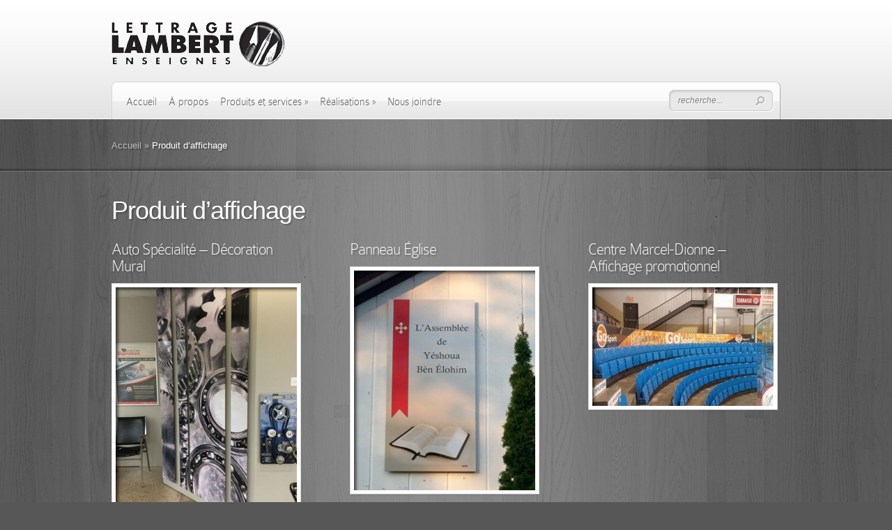

--- FILE ---
content_type: text/html; charset=UTF-8
request_url: https://www.lettrage.qc.ca/realisations/produit-daffichage/
body_size: 13868
content:

<!DOCTYPE html PUBLIC "-//W3C//DTD XHTML 1.0 Transitional//EN" "http://www.w3.org/TR/xhtml1/DTD/xhtml1-transitional.dtd">
<html xmlns="http://www.w3.org/1999/xhtml" lang="fr-FR">
<head profile="http://gmpg.org/xfn/11">
<meta http-equiv="Content-Type" content="text/html; charset=UTF-8" />
<meta http-equiv="X-UA-Compatible" content="IE=edge,chrome=1" />

<link rel="stylesheet" href="https://www.lettrage.qc.ca/wp-content/themes/DeepFocus-child/style.css" type="text/css" media="screen" />
<link rel="pingback" href="https://www.lettrage.qc.ca/xmlrpc.php" />

<!--[if lt IE 7]>
	<link rel="stylesheet" type="text/css" href="https://www.lettrage.qc.ca/wp-content/themes/DeepFocus/css/ie6style.css" />
	<script type="text/javascript" src="https://www.lettrage.qc.ca/wp-content/themes/DeepFocus/js/DD_belatedPNG_0.0.8a-min.js"></script>
	<script type="text/javascript">DD_belatedPNG.fix('img#logo, #search-form, #featured, span.date, .footer-widget ul li, span.overlay, a.readmore, a.readmore span, #recent-posts a#left-arrow, #recent-posts a#right-arrow, h4#recent, div#breadcrumbs, #sidebar h4');</script>
<![endif]-->
<!--[if IE 7]>
	<link rel="stylesheet" type="text/css" href="https://www.lettrage.qc.ca/wp-content/themes/DeepFocus/css/ie7style.css" />
<![endif]-->
<!--[if IE 8]>
	<link rel="stylesheet" type="text/css" href="https://www.lettrage.qc.ca/wp-content/themes/DeepFocus/css/ie8style.css" />
<![endif]-->

<script type="text/javascript">
	document.documentElement.className = 'js';
</script>

<script>var et_site_url='https://www.lettrage.qc.ca';var et_post_id='1403';function et_core_page_resource_fallback(a,b){"undefined"===typeof b&&(b=a.sheet.cssRules&&0===a.sheet.cssRules.length);b&&(a.onerror=null,a.onload=null,a.href?a.href=et_site_url+"/?et_core_page_resource="+a.id+et_post_id:a.src&&(a.src=et_site_url+"/?et_core_page_resource="+a.id+et_post_id))}
</script><title>Produit d&rsquo;affichage | Lettrage Marc Lambert</title>
<meta name='robots' content='max-image-preview:large' />
	<style>img:is([sizes="auto" i], [sizes^="auto," i]) { contain-intrinsic-size: 3000px 1500px }</style>
	<link rel='dns-prefetch' href='//fonts.googleapis.com' />
<link rel="alternate" type="application/rss+xml" title="Lettrage Marc Lambert &raquo; Flux" href="https://www.lettrage.qc.ca/feed/" />
<link rel="alternate" type="application/rss+xml" title="Lettrage Marc Lambert &raquo; Flux des commentaires" href="https://www.lettrage.qc.ca/comments/feed/" />
		<!-- This site uses the Google Analytics by MonsterInsights plugin v9.6.1 - Using Analytics tracking - https://www.monsterinsights.com/ -->
							<script src="//www.googletagmanager.com/gtag/js?id=G-5DYLFQL9X3"  data-cfasync="false" data-wpfc-render="false" type="text/javascript" async></script>
			<script data-cfasync="false" data-wpfc-render="false" type="text/javascript">
				var mi_version = '9.6.1';
				var mi_track_user = true;
				var mi_no_track_reason = '';
								var MonsterInsightsDefaultLocations = {"page_location":"https:\/\/www.lettrage.qc.ca\/realisations\/produit-daffichage\/"};
								if ( typeof MonsterInsightsPrivacyGuardFilter === 'function' ) {
					var MonsterInsightsLocations = (typeof MonsterInsightsExcludeQuery === 'object') ? MonsterInsightsPrivacyGuardFilter( MonsterInsightsExcludeQuery ) : MonsterInsightsPrivacyGuardFilter( MonsterInsightsDefaultLocations );
				} else {
					var MonsterInsightsLocations = (typeof MonsterInsightsExcludeQuery === 'object') ? MonsterInsightsExcludeQuery : MonsterInsightsDefaultLocations;
				}

								var disableStrs = [
										'ga-disable-G-5DYLFQL9X3',
									];

				/* Function to detect opted out users */
				function __gtagTrackerIsOptedOut() {
					for (var index = 0; index < disableStrs.length; index++) {
						if (document.cookie.indexOf(disableStrs[index] + '=true') > -1) {
							return true;
						}
					}

					return false;
				}

				/* Disable tracking if the opt-out cookie exists. */
				if (__gtagTrackerIsOptedOut()) {
					for (var index = 0; index < disableStrs.length; index++) {
						window[disableStrs[index]] = true;
					}
				}

				/* Opt-out function */
				function __gtagTrackerOptout() {
					for (var index = 0; index < disableStrs.length; index++) {
						document.cookie = disableStrs[index] + '=true; expires=Thu, 31 Dec 2099 23:59:59 UTC; path=/';
						window[disableStrs[index]] = true;
					}
				}

				if ('undefined' === typeof gaOptout) {
					function gaOptout() {
						__gtagTrackerOptout();
					}
				}
								window.dataLayer = window.dataLayer || [];

				window.MonsterInsightsDualTracker = {
					helpers: {},
					trackers: {},
				};
				if (mi_track_user) {
					function __gtagDataLayer() {
						dataLayer.push(arguments);
					}

					function __gtagTracker(type, name, parameters) {
						if (!parameters) {
							parameters = {};
						}

						if (parameters.send_to) {
							__gtagDataLayer.apply(null, arguments);
							return;
						}

						if (type === 'event') {
														parameters.send_to = monsterinsights_frontend.v4_id;
							var hookName = name;
							if (typeof parameters['event_category'] !== 'undefined') {
								hookName = parameters['event_category'] + ':' + name;
							}

							if (typeof MonsterInsightsDualTracker.trackers[hookName] !== 'undefined') {
								MonsterInsightsDualTracker.trackers[hookName](parameters);
							} else {
								__gtagDataLayer('event', name, parameters);
							}
							
						} else {
							__gtagDataLayer.apply(null, arguments);
						}
					}

					__gtagTracker('js', new Date());
					__gtagTracker('set', {
						'developer_id.dZGIzZG': true,
											});
					if ( MonsterInsightsLocations.page_location ) {
						__gtagTracker('set', MonsterInsightsLocations);
					}
										__gtagTracker('config', 'G-5DYLFQL9X3', {"forceSSL":"true","link_attribution":"true"} );
															window.gtag = __gtagTracker;										(function () {
						/* https://developers.google.com/analytics/devguides/collection/analyticsjs/ */
						/* ga and __gaTracker compatibility shim. */
						var noopfn = function () {
							return null;
						};
						var newtracker = function () {
							return new Tracker();
						};
						var Tracker = function () {
							return null;
						};
						var p = Tracker.prototype;
						p.get = noopfn;
						p.set = noopfn;
						p.send = function () {
							var args = Array.prototype.slice.call(arguments);
							args.unshift('send');
							__gaTracker.apply(null, args);
						};
						var __gaTracker = function () {
							var len = arguments.length;
							if (len === 0) {
								return;
							}
							var f = arguments[len - 1];
							if (typeof f !== 'object' || f === null || typeof f.hitCallback !== 'function') {
								if ('send' === arguments[0]) {
									var hitConverted, hitObject = false, action;
									if ('event' === arguments[1]) {
										if ('undefined' !== typeof arguments[3]) {
											hitObject = {
												'eventAction': arguments[3],
												'eventCategory': arguments[2],
												'eventLabel': arguments[4],
												'value': arguments[5] ? arguments[5] : 1,
											}
										}
									}
									if ('pageview' === arguments[1]) {
										if ('undefined' !== typeof arguments[2]) {
											hitObject = {
												'eventAction': 'page_view',
												'page_path': arguments[2],
											}
										}
									}
									if (typeof arguments[2] === 'object') {
										hitObject = arguments[2];
									}
									if (typeof arguments[5] === 'object') {
										Object.assign(hitObject, arguments[5]);
									}
									if ('undefined' !== typeof arguments[1].hitType) {
										hitObject = arguments[1];
										if ('pageview' === hitObject.hitType) {
											hitObject.eventAction = 'page_view';
										}
									}
									if (hitObject) {
										action = 'timing' === arguments[1].hitType ? 'timing_complete' : hitObject.eventAction;
										hitConverted = mapArgs(hitObject);
										__gtagTracker('event', action, hitConverted);
									}
								}
								return;
							}

							function mapArgs(args) {
								var arg, hit = {};
								var gaMap = {
									'eventCategory': 'event_category',
									'eventAction': 'event_action',
									'eventLabel': 'event_label',
									'eventValue': 'event_value',
									'nonInteraction': 'non_interaction',
									'timingCategory': 'event_category',
									'timingVar': 'name',
									'timingValue': 'value',
									'timingLabel': 'event_label',
									'page': 'page_path',
									'location': 'page_location',
									'title': 'page_title',
									'referrer' : 'page_referrer',
								};
								for (arg in args) {
																		if (!(!args.hasOwnProperty(arg) || !gaMap.hasOwnProperty(arg))) {
										hit[gaMap[arg]] = args[arg];
									} else {
										hit[arg] = args[arg];
									}
								}
								return hit;
							}

							try {
								f.hitCallback();
							} catch (ex) {
							}
						};
						__gaTracker.create = newtracker;
						__gaTracker.getByName = newtracker;
						__gaTracker.getAll = function () {
							return [];
						};
						__gaTracker.remove = noopfn;
						__gaTracker.loaded = true;
						window['__gaTracker'] = __gaTracker;
					})();
									} else {
										console.log("");
					(function () {
						function __gtagTracker() {
							return null;
						}

						window['__gtagTracker'] = __gtagTracker;
						window['gtag'] = __gtagTracker;
					})();
									}
			</script>
				<!-- / Google Analytics by MonsterInsights -->
		<script type="text/javascript">
/* <![CDATA[ */
window._wpemojiSettings = {"baseUrl":"https:\/\/s.w.org\/images\/core\/emoji\/16.0.1\/72x72\/","ext":".png","svgUrl":"https:\/\/s.w.org\/images\/core\/emoji\/16.0.1\/svg\/","svgExt":".svg","source":{"concatemoji":"https:\/\/www.lettrage.qc.ca\/wp-includes\/js\/wp-emoji-release.min.js?ver=bf9658f9c2d7e13ccd3ad6705638af9f"}};
/*! This file is auto-generated */
!function(s,n){var o,i,e;function c(e){try{var t={supportTests:e,timestamp:(new Date).valueOf()};sessionStorage.setItem(o,JSON.stringify(t))}catch(e){}}function p(e,t,n){e.clearRect(0,0,e.canvas.width,e.canvas.height),e.fillText(t,0,0);var t=new Uint32Array(e.getImageData(0,0,e.canvas.width,e.canvas.height).data),a=(e.clearRect(0,0,e.canvas.width,e.canvas.height),e.fillText(n,0,0),new Uint32Array(e.getImageData(0,0,e.canvas.width,e.canvas.height).data));return t.every(function(e,t){return e===a[t]})}function u(e,t){e.clearRect(0,0,e.canvas.width,e.canvas.height),e.fillText(t,0,0);for(var n=e.getImageData(16,16,1,1),a=0;a<n.data.length;a++)if(0!==n.data[a])return!1;return!0}function f(e,t,n,a){switch(t){case"flag":return n(e,"\ud83c\udff3\ufe0f\u200d\u26a7\ufe0f","\ud83c\udff3\ufe0f\u200b\u26a7\ufe0f")?!1:!n(e,"\ud83c\udde8\ud83c\uddf6","\ud83c\udde8\u200b\ud83c\uddf6")&&!n(e,"\ud83c\udff4\udb40\udc67\udb40\udc62\udb40\udc65\udb40\udc6e\udb40\udc67\udb40\udc7f","\ud83c\udff4\u200b\udb40\udc67\u200b\udb40\udc62\u200b\udb40\udc65\u200b\udb40\udc6e\u200b\udb40\udc67\u200b\udb40\udc7f");case"emoji":return!a(e,"\ud83e\udedf")}return!1}function g(e,t,n,a){var r="undefined"!=typeof WorkerGlobalScope&&self instanceof WorkerGlobalScope?new OffscreenCanvas(300,150):s.createElement("canvas"),o=r.getContext("2d",{willReadFrequently:!0}),i=(o.textBaseline="top",o.font="600 32px Arial",{});return e.forEach(function(e){i[e]=t(o,e,n,a)}),i}function t(e){var t=s.createElement("script");t.src=e,t.defer=!0,s.head.appendChild(t)}"undefined"!=typeof Promise&&(o="wpEmojiSettingsSupports",i=["flag","emoji"],n.supports={everything:!0,everythingExceptFlag:!0},e=new Promise(function(e){s.addEventListener("DOMContentLoaded",e,{once:!0})}),new Promise(function(t){var n=function(){try{var e=JSON.parse(sessionStorage.getItem(o));if("object"==typeof e&&"number"==typeof e.timestamp&&(new Date).valueOf()<e.timestamp+604800&&"object"==typeof e.supportTests)return e.supportTests}catch(e){}return null}();if(!n){if("undefined"!=typeof Worker&&"undefined"!=typeof OffscreenCanvas&&"undefined"!=typeof URL&&URL.createObjectURL&&"undefined"!=typeof Blob)try{var e="postMessage("+g.toString()+"("+[JSON.stringify(i),f.toString(),p.toString(),u.toString()].join(",")+"));",a=new Blob([e],{type:"text/javascript"}),r=new Worker(URL.createObjectURL(a),{name:"wpTestEmojiSupports"});return void(r.onmessage=function(e){c(n=e.data),r.terminate(),t(n)})}catch(e){}c(n=g(i,f,p,u))}t(n)}).then(function(e){for(var t in e)n.supports[t]=e[t],n.supports.everything=n.supports.everything&&n.supports[t],"flag"!==t&&(n.supports.everythingExceptFlag=n.supports.everythingExceptFlag&&n.supports[t]);n.supports.everythingExceptFlag=n.supports.everythingExceptFlag&&!n.supports.flag,n.DOMReady=!1,n.readyCallback=function(){n.DOMReady=!0}}).then(function(){return e}).then(function(){var e;n.supports.everything||(n.readyCallback(),(e=n.source||{}).concatemoji?t(e.concatemoji):e.wpemoji&&e.twemoji&&(t(e.twemoji),t(e.wpemoji)))}))}((window,document),window._wpemojiSettings);
/* ]]> */
</script>
		<link rel="stylesheet" href="https://www.lettrage.qc.ca/wp-content/themes/DeepFocus/style-Stone.css" type="text/css" media="screen" />
	<meta content="DeepFocus Child v.5.1.9" name="generator"/>
	<style type="text/css">
		body { color: #; }
		#bg { background-color: #ffffff; }
		.post a:link, .post a:visited { color: #; }
		ul#primary li a { color: #; }
		ul#secondary li a { color: #; }
		#sidebar h4 { color:#; }
		.footer-widget h4.widgettitle { color:#ffffff; }
		#footer a { color:#; }
	</style>

<style id='wp-emoji-styles-inline-css' type='text/css'>

	img.wp-smiley, img.emoji {
		display: inline !important;
		border: none !important;
		box-shadow: none !important;
		height: 1em !important;
		width: 1em !important;
		margin: 0 0.07em !important;
		vertical-align: -0.1em !important;
		background: none !important;
		padding: 0 !important;
	}
</style>
<link rel='stylesheet' id='wp-block-library-css' href='https://www.lettrage.qc.ca/wp-includes/css/dist/block-library/style.min.css?ver=bf9658f9c2d7e13ccd3ad6705638af9f' type='text/css' media='all' />
<style id='classic-theme-styles-inline-css' type='text/css'>
/*! This file is auto-generated */
.wp-block-button__link{color:#fff;background-color:#32373c;border-radius:9999px;box-shadow:none;text-decoration:none;padding:calc(.667em + 2px) calc(1.333em + 2px);font-size:1.125em}.wp-block-file__button{background:#32373c;color:#fff;text-decoration:none}
</style>
<style id='global-styles-inline-css' type='text/css'>
:root{--wp--preset--aspect-ratio--square: 1;--wp--preset--aspect-ratio--4-3: 4/3;--wp--preset--aspect-ratio--3-4: 3/4;--wp--preset--aspect-ratio--3-2: 3/2;--wp--preset--aspect-ratio--2-3: 2/3;--wp--preset--aspect-ratio--16-9: 16/9;--wp--preset--aspect-ratio--9-16: 9/16;--wp--preset--color--black: #000000;--wp--preset--color--cyan-bluish-gray: #abb8c3;--wp--preset--color--white: #ffffff;--wp--preset--color--pale-pink: #f78da7;--wp--preset--color--vivid-red: #cf2e2e;--wp--preset--color--luminous-vivid-orange: #ff6900;--wp--preset--color--luminous-vivid-amber: #fcb900;--wp--preset--color--light-green-cyan: #7bdcb5;--wp--preset--color--vivid-green-cyan: #00d084;--wp--preset--color--pale-cyan-blue: #8ed1fc;--wp--preset--color--vivid-cyan-blue: #0693e3;--wp--preset--color--vivid-purple: #9b51e0;--wp--preset--gradient--vivid-cyan-blue-to-vivid-purple: linear-gradient(135deg,rgba(6,147,227,1) 0%,rgb(155,81,224) 100%);--wp--preset--gradient--light-green-cyan-to-vivid-green-cyan: linear-gradient(135deg,rgb(122,220,180) 0%,rgb(0,208,130) 100%);--wp--preset--gradient--luminous-vivid-amber-to-luminous-vivid-orange: linear-gradient(135deg,rgba(252,185,0,1) 0%,rgba(255,105,0,1) 100%);--wp--preset--gradient--luminous-vivid-orange-to-vivid-red: linear-gradient(135deg,rgba(255,105,0,1) 0%,rgb(207,46,46) 100%);--wp--preset--gradient--very-light-gray-to-cyan-bluish-gray: linear-gradient(135deg,rgb(238,238,238) 0%,rgb(169,184,195) 100%);--wp--preset--gradient--cool-to-warm-spectrum: linear-gradient(135deg,rgb(74,234,220) 0%,rgb(151,120,209) 20%,rgb(207,42,186) 40%,rgb(238,44,130) 60%,rgb(251,105,98) 80%,rgb(254,248,76) 100%);--wp--preset--gradient--blush-light-purple: linear-gradient(135deg,rgb(255,206,236) 0%,rgb(152,150,240) 100%);--wp--preset--gradient--blush-bordeaux: linear-gradient(135deg,rgb(254,205,165) 0%,rgb(254,45,45) 50%,rgb(107,0,62) 100%);--wp--preset--gradient--luminous-dusk: linear-gradient(135deg,rgb(255,203,112) 0%,rgb(199,81,192) 50%,rgb(65,88,208) 100%);--wp--preset--gradient--pale-ocean: linear-gradient(135deg,rgb(255,245,203) 0%,rgb(182,227,212) 50%,rgb(51,167,181) 100%);--wp--preset--gradient--electric-grass: linear-gradient(135deg,rgb(202,248,128) 0%,rgb(113,206,126) 100%);--wp--preset--gradient--midnight: linear-gradient(135deg,rgb(2,3,129) 0%,rgb(40,116,252) 100%);--wp--preset--font-size--small: 13px;--wp--preset--font-size--medium: 20px;--wp--preset--font-size--large: 36px;--wp--preset--font-size--x-large: 42px;--wp--preset--spacing--20: 0.44rem;--wp--preset--spacing--30: 0.67rem;--wp--preset--spacing--40: 1rem;--wp--preset--spacing--50: 1.5rem;--wp--preset--spacing--60: 2.25rem;--wp--preset--spacing--70: 3.38rem;--wp--preset--spacing--80: 5.06rem;--wp--preset--shadow--natural: 6px 6px 9px rgba(0, 0, 0, 0.2);--wp--preset--shadow--deep: 12px 12px 50px rgba(0, 0, 0, 0.4);--wp--preset--shadow--sharp: 6px 6px 0px rgba(0, 0, 0, 0.2);--wp--preset--shadow--outlined: 6px 6px 0px -3px rgba(255, 255, 255, 1), 6px 6px rgba(0, 0, 0, 1);--wp--preset--shadow--crisp: 6px 6px 0px rgba(0, 0, 0, 1);}:where(.is-layout-flex){gap: 0.5em;}:where(.is-layout-grid){gap: 0.5em;}body .is-layout-flex{display: flex;}.is-layout-flex{flex-wrap: wrap;align-items: center;}.is-layout-flex > :is(*, div){margin: 0;}body .is-layout-grid{display: grid;}.is-layout-grid > :is(*, div){margin: 0;}:where(.wp-block-columns.is-layout-flex){gap: 2em;}:where(.wp-block-columns.is-layout-grid){gap: 2em;}:where(.wp-block-post-template.is-layout-flex){gap: 1.25em;}:where(.wp-block-post-template.is-layout-grid){gap: 1.25em;}.has-black-color{color: var(--wp--preset--color--black) !important;}.has-cyan-bluish-gray-color{color: var(--wp--preset--color--cyan-bluish-gray) !important;}.has-white-color{color: var(--wp--preset--color--white) !important;}.has-pale-pink-color{color: var(--wp--preset--color--pale-pink) !important;}.has-vivid-red-color{color: var(--wp--preset--color--vivid-red) !important;}.has-luminous-vivid-orange-color{color: var(--wp--preset--color--luminous-vivid-orange) !important;}.has-luminous-vivid-amber-color{color: var(--wp--preset--color--luminous-vivid-amber) !important;}.has-light-green-cyan-color{color: var(--wp--preset--color--light-green-cyan) !important;}.has-vivid-green-cyan-color{color: var(--wp--preset--color--vivid-green-cyan) !important;}.has-pale-cyan-blue-color{color: var(--wp--preset--color--pale-cyan-blue) !important;}.has-vivid-cyan-blue-color{color: var(--wp--preset--color--vivid-cyan-blue) !important;}.has-vivid-purple-color{color: var(--wp--preset--color--vivid-purple) !important;}.has-black-background-color{background-color: var(--wp--preset--color--black) !important;}.has-cyan-bluish-gray-background-color{background-color: var(--wp--preset--color--cyan-bluish-gray) !important;}.has-white-background-color{background-color: var(--wp--preset--color--white) !important;}.has-pale-pink-background-color{background-color: var(--wp--preset--color--pale-pink) !important;}.has-vivid-red-background-color{background-color: var(--wp--preset--color--vivid-red) !important;}.has-luminous-vivid-orange-background-color{background-color: var(--wp--preset--color--luminous-vivid-orange) !important;}.has-luminous-vivid-amber-background-color{background-color: var(--wp--preset--color--luminous-vivid-amber) !important;}.has-light-green-cyan-background-color{background-color: var(--wp--preset--color--light-green-cyan) !important;}.has-vivid-green-cyan-background-color{background-color: var(--wp--preset--color--vivid-green-cyan) !important;}.has-pale-cyan-blue-background-color{background-color: var(--wp--preset--color--pale-cyan-blue) !important;}.has-vivid-cyan-blue-background-color{background-color: var(--wp--preset--color--vivid-cyan-blue) !important;}.has-vivid-purple-background-color{background-color: var(--wp--preset--color--vivid-purple) !important;}.has-black-border-color{border-color: var(--wp--preset--color--black) !important;}.has-cyan-bluish-gray-border-color{border-color: var(--wp--preset--color--cyan-bluish-gray) !important;}.has-white-border-color{border-color: var(--wp--preset--color--white) !important;}.has-pale-pink-border-color{border-color: var(--wp--preset--color--pale-pink) !important;}.has-vivid-red-border-color{border-color: var(--wp--preset--color--vivid-red) !important;}.has-luminous-vivid-orange-border-color{border-color: var(--wp--preset--color--luminous-vivid-orange) !important;}.has-luminous-vivid-amber-border-color{border-color: var(--wp--preset--color--luminous-vivid-amber) !important;}.has-light-green-cyan-border-color{border-color: var(--wp--preset--color--light-green-cyan) !important;}.has-vivid-green-cyan-border-color{border-color: var(--wp--preset--color--vivid-green-cyan) !important;}.has-pale-cyan-blue-border-color{border-color: var(--wp--preset--color--pale-cyan-blue) !important;}.has-vivid-cyan-blue-border-color{border-color: var(--wp--preset--color--vivid-cyan-blue) !important;}.has-vivid-purple-border-color{border-color: var(--wp--preset--color--vivid-purple) !important;}.has-vivid-cyan-blue-to-vivid-purple-gradient-background{background: var(--wp--preset--gradient--vivid-cyan-blue-to-vivid-purple) !important;}.has-light-green-cyan-to-vivid-green-cyan-gradient-background{background: var(--wp--preset--gradient--light-green-cyan-to-vivid-green-cyan) !important;}.has-luminous-vivid-amber-to-luminous-vivid-orange-gradient-background{background: var(--wp--preset--gradient--luminous-vivid-amber-to-luminous-vivid-orange) !important;}.has-luminous-vivid-orange-to-vivid-red-gradient-background{background: var(--wp--preset--gradient--luminous-vivid-orange-to-vivid-red) !important;}.has-very-light-gray-to-cyan-bluish-gray-gradient-background{background: var(--wp--preset--gradient--very-light-gray-to-cyan-bluish-gray) !important;}.has-cool-to-warm-spectrum-gradient-background{background: var(--wp--preset--gradient--cool-to-warm-spectrum) !important;}.has-blush-light-purple-gradient-background{background: var(--wp--preset--gradient--blush-light-purple) !important;}.has-blush-bordeaux-gradient-background{background: var(--wp--preset--gradient--blush-bordeaux) !important;}.has-luminous-dusk-gradient-background{background: var(--wp--preset--gradient--luminous-dusk) !important;}.has-pale-ocean-gradient-background{background: var(--wp--preset--gradient--pale-ocean) !important;}.has-electric-grass-gradient-background{background: var(--wp--preset--gradient--electric-grass) !important;}.has-midnight-gradient-background{background: var(--wp--preset--gradient--midnight) !important;}.has-small-font-size{font-size: var(--wp--preset--font-size--small) !important;}.has-medium-font-size{font-size: var(--wp--preset--font-size--medium) !important;}.has-large-font-size{font-size: var(--wp--preset--font-size--large) !important;}.has-x-large-font-size{font-size: var(--wp--preset--font-size--x-large) !important;}
:where(.wp-block-post-template.is-layout-flex){gap: 1.25em;}:where(.wp-block-post-template.is-layout-grid){gap: 1.25em;}
:where(.wp-block-columns.is-layout-flex){gap: 2em;}:where(.wp-block-columns.is-layout-grid){gap: 2em;}
:root :where(.wp-block-pullquote){font-size: 1.5em;line-height: 1.6;}
</style>
<link rel='stylesheet' id='contact-form-7-css' href='https://www.lettrage.qc.ca/wp-content/plugins/contact-form-7/includes/css/styles.css?ver=6.1' type='text/css' media='all' />
<link rel='stylesheet' id='font-awesome-css' href='https://www.lettrage.qc.ca/wp-content/plugins/contact-information-widget//fonts/font-awesome.css?ver=bf9658f9c2d7e13ccd3ad6705638af9f' type='text/css' media='all' />
<link rel='stylesheet' id='style-css' href='https://www.lettrage.qc.ca/wp-content/plugins/contact-information-widget//style.css?ver=bf9658f9c2d7e13ccd3ad6705638af9f' type='text/css' media='all' />
<link rel='stylesheet' id='parent-style-css' href='https://www.lettrage.qc.ca/wp-content/themes/DeepFocus/style.css?ver=bf9658f9c2d7e13ccd3ad6705638af9f' type='text/css' media='all' />
<link rel='stylesheet' id='et_responsive-css' href='https://www.lettrage.qc.ca/wp-content/themes/DeepFocus/css/responsive.css?ver=bf9658f9c2d7e13ccd3ad6705638af9f' type='text/css' media='all' />
<link rel='stylesheet' id='et-gf--css' href='https://fonts.googleapis.com/css?family=:' type='text/css' media='all' />
<link rel='stylesheet' id='et-shortcodes-css-css' href='https://www.lettrage.qc.ca/wp-content/themes/DeepFocus/epanel/shortcodes/css/shortcodes-legacy.css?ver=5.1.9' type='text/css' media='all' />
<link rel='stylesheet' id='et-shortcodes-responsive-css-css' href='https://www.lettrage.qc.ca/wp-content/themes/DeepFocus/epanel/shortcodes/css/shortcodes_responsive.css?ver=5.1.9' type='text/css' media='all' />
<link rel='stylesheet' id='magnific_popup-css' href='https://www.lettrage.qc.ca/wp-content/themes/DeepFocus/includes/page_templates/js/magnific_popup/magnific_popup.css?ver=1.3.4' type='text/css' media='screen' />
<link rel='stylesheet' id='et_page_templates-css' href='https://www.lettrage.qc.ca/wp-content/themes/DeepFocus/includes/page_templates/page_templates.css?ver=1.8' type='text/css' media='screen' />
<script type="text/javascript" src="https://www.lettrage.qc.ca/wp-content/plugins/google-analytics-for-wordpress/assets/js/frontend-gtag.min.js?ver=9.6.1" id="monsterinsights-frontend-script-js" async="async" data-wp-strategy="async"></script>
<script data-cfasync="false" data-wpfc-render="false" type="text/javascript" id='monsterinsights-frontend-script-js-extra'>/* <![CDATA[ */
var monsterinsights_frontend = {"js_events_tracking":"true","download_extensions":"doc,pdf,ppt,zip,xls,docx,pptx,xlsx","inbound_paths":"[{\"path\":\"\\\/go\\\/\",\"label\":\"affiliate\"},{\"path\":\"\\\/recommend\\\/\",\"label\":\"affiliate\"}]","home_url":"https:\/\/www.lettrage.qc.ca","hash_tracking":"false","v4_id":"G-5DYLFQL9X3"};/* ]]> */
</script>
<script type="text/javascript" src="https://www.lettrage.qc.ca/wp-includes/js/jquery/jquery.min.js?ver=3.7.1" id="jquery-core-js"></script>
<script type="text/javascript" src="https://www.lettrage.qc.ca/wp-includes/js/jquery/jquery-migrate.min.js?ver=3.4.1" id="jquery-migrate-js"></script>
<link rel="https://api.w.org/" href="https://www.lettrage.qc.ca/wp-json/" /><link rel="alternate" title="JSON" type="application/json" href="https://www.lettrage.qc.ca/wp-json/wp/v2/pages/1403" /><link rel="EditURI" type="application/rsd+xml" title="RSD" href="https://www.lettrage.qc.ca/xmlrpc.php?rsd" />

<link rel="canonical" href="https://www.lettrage.qc.ca/realisations/produit-daffichage/" />
<link rel='shortlink' href='https://www.lettrage.qc.ca/?p=1403' />
<link rel="alternate" title="oEmbed (JSON)" type="application/json+oembed" href="https://www.lettrage.qc.ca/wp-json/oembed/1.0/embed?url=https%3A%2F%2Fwww.lettrage.qc.ca%2Frealisations%2Fproduit-daffichage%2F" />
<link rel="alternate" title="oEmbed (XML)" type="text/xml+oembed" href="https://www.lettrage.qc.ca/wp-json/oembed/1.0/embed?url=https%3A%2F%2Fwww.lettrage.qc.ca%2Frealisations%2Fproduit-daffichage%2F&#038;format=xml" />
<script type="text/javascript">
(function(url){
	if(/(?:Chrome\/26\.0\.1410\.63 Safari\/537\.31|WordfenceTestMonBot)/.test(navigator.userAgent)){ return; }
	var addEvent = function(evt, handler) {
		if (window.addEventListener) {
			document.addEventListener(evt, handler, false);
		} else if (window.attachEvent) {
			document.attachEvent('on' + evt, handler);
		}
	};
	var removeEvent = function(evt, handler) {
		if (window.removeEventListener) {
			document.removeEventListener(evt, handler, false);
		} else if (window.detachEvent) {
			document.detachEvent('on' + evt, handler);
		}
	};
	var evts = 'contextmenu dblclick drag dragend dragenter dragleave dragover dragstart drop keydown keypress keyup mousedown mousemove mouseout mouseover mouseup mousewheel scroll'.split(' ');
	var logHuman = function() {
		if (window.wfLogHumanRan) { return; }
		window.wfLogHumanRan = true;
		var wfscr = document.createElement('script');
		wfscr.type = 'text/javascript';
		wfscr.async = true;
		wfscr.src = url + '&r=' + Math.random();
		(document.getElementsByTagName('head')[0]||document.getElementsByTagName('body')[0]).appendChild(wfscr);
		for (var i = 0; i < evts.length; i++) {
			removeEvent(evts[i], logHuman);
		}
	};
	for (var i = 0; i < evts.length; i++) {
		addEvent(evts[i], logHuman);
	}
})('//www.lettrage.qc.ca/?wordfence_lh=1&hid=A6BDBD3CB2E1D5C1ABA94A2910736827');
</script><meta name="viewport" content="width=device-width, initial-scale=1.0, maximum-scale=1.0, user-scalable=0" />		<style type="text/css">
		h1, h2, h3, h4, h5, h6, ul.nav a, #featured h2.title, #tagline, h3.hometitle, .entry h2.title, .entry h1.title, .comment-author, h3#comments, #reply-title span, .entry h1, .entry h2, .entry h3, .entry h4, .entry h5, .entry h6, div.service a.readmore, #portfolio-items a.readmore, .entry a.readmore, .reply-container a, #blog-content h4.widgettitle, h4.widgettitle, .wp-pagenavi { font-family: '', ; }body { font-family: '', ; }		</style>
	<link rel="shortcut icon" href="/wp-content/uploads/2015/02/favico.png" />
<style type="text/css"></style>
<style>
.synved-social-resolution-single {
display: inline-block;
}
.synved-social-resolution-normal {
display: inline-block;
}
.synved-social-resolution-hidef {
display: none;
}

@media only screen and (min--moz-device-pixel-ratio: 2),
only screen and (-o-min-device-pixel-ratio: 2/1),
only screen and (-webkit-min-device-pixel-ratio: 2),
only screen and (min-device-pixel-ratio: 2),
only screen and (min-resolution: 2dppx),
only screen and (min-resolution: 192dpi) {
	.synved-social-resolution-normal {
	display: none;
	}
	.synved-social-resolution-hidef {
	display: inline-block;
	}
}
</style>	<style type="text/css">
		div.pp_default .pp_content_container .pp_details { color: #666; }
	</style>
<link rel="stylesheet" id="et--customizer-global-cached-inline-styles" href="https://www.lettrage.qc.ca/wp-content/cache/et/global/et--customizer-global-17665424359817.min.css" onerror="et_core_page_resource_fallback(this, true)" onload="et_core_page_resource_fallback(this)" />
</head>
<body class="wp-singular page-template page-template-page-template-portfolio page-template-page-template-portfolio-php page page-id-1403 page-child parent-pageid-741 wp-theme-DeepFocus wp-child-theme-DeepFocus-child et_fullwidth_view">
	<div id="top">
		<div class="container">
			<div id="header">
				<a href="https://www.lettrage.qc.ca/">
										<img src="/wp-content/uploads/2014/12/Lettrage-marc-lambert_logo-1.png" alt="Lettrage Marc Lambert" id="logo"/>
				</a>
				<div id="menu" class="clearfix">
					<ul id="primary" class="nav"><li id="menu-item-1113" class="menu-item menu-item-type-custom menu-item-object-custom menu-item-home menu-item-1113"><a href="http://www.lettrage.qc.ca/">Accueil</a></li>
<li id="menu-item-1114" class="menu-item menu-item-type-post_type menu-item-object-page menu-item-1114"><a href="https://www.lettrage.qc.ca/a-propos-lettrage-marc-lambert/">À propos</a></li>
<li id="menu-item-1349" class="menu-item menu-item-type-custom menu-item-object-custom menu-item-has-children menu-item-1349"><a href="#">Produits et services</a>
<ul class="sub-menu">
	<li id="menu-item-1117" class="menu-item menu-item-type-post_type menu-item-object-page menu-item-1117"><a href="https://www.lettrage.qc.ca/produits/enseigne/">Enseigne</a></li>
	<li id="menu-item-1118" class="menu-item menu-item-type-post_type menu-item-object-page menu-item-1118"><a href="https://www.lettrage.qc.ca/produits/lettrage-2/">Lettrage de véhicule</a></li>
	<li id="menu-item-1116" class="menu-item menu-item-type-post_type menu-item-object-page menu-item-1116"><a href="https://www.lettrage.qc.ca/produits/habillage-vitrines/">Habillage de vitrine</a></li>
	<li id="menu-item-1119" class="menu-item menu-item-type-post_type menu-item-object-page menu-item-1119"><a href="https://www.lettrage.qc.ca/produits/signalisation/">Signalisation intérieure et extérieure</a></li>
	<li id="menu-item-1684" class="menu-item menu-item-type-post_type menu-item-object-page menu-item-1684"><a href="https://www.lettrage.qc.ca/produits/banniere-et-oriflamme/">Bannière et Oriflamme</a></li>
	<li id="menu-item-1120" class="menu-item menu-item-type-post_type menu-item-object-page menu-item-1120"><a href="https://www.lettrage.qc.ca/produits/banniere/">Produit d&rsquo;affichage</a></li>
	<li id="menu-item-1134" class="menu-item menu-item-type-post_type menu-item-object-page menu-item-1134"><a href="https://www.lettrage.qc.ca/produits/materiel-dexposition-2/">Matériel d&rsquo;exposition</a></li>
</ul>
</li>
<li id="menu-item-1444" class="menu-item menu-item-type-custom menu-item-object-custom current-menu-ancestor current-menu-parent menu-item-has-children menu-item-1444"><a href="#">Réalisations</a>
<ul class="sub-menu">
	<li id="menu-item-1414" class="menu-item menu-item-type-post_type menu-item-object-page menu-item-1414"><a href="https://www.lettrage.qc.ca/realisations/test/">Enseignes</a></li>
	<li id="menu-item-1413" class="menu-item menu-item-type-post_type menu-item-object-page menu-item-1413"><a href="https://www.lettrage.qc.ca/realisations/lettrage-vehicule/">Lettrage Véhicule</a></li>
	<li id="menu-item-1412" class="menu-item menu-item-type-post_type menu-item-object-page menu-item-1412"><a href="https://www.lettrage.qc.ca/realisations/habillage-de-vitrine/">Habillage de vitrine</a></li>
	<li id="menu-item-1411" class="menu-item menu-item-type-post_type menu-item-object-page menu-item-1411"><a href="https://www.lettrage.qc.ca/realisations/signalisation/">Signalisation</a></li>
	<li id="menu-item-1410" class="menu-item menu-item-type-post_type menu-item-object-page current-menu-item page_item page-item-1403 current_page_item menu-item-1410"><a href="https://www.lettrage.qc.ca/realisations/produit-daffichage/" aria-current="page">Produit d&rsquo;affichage</a></li>
	<li id="menu-item-1409" class="menu-item menu-item-type-post_type menu-item-object-page menu-item-1409"><a href="https://www.lettrage.qc.ca/realisations/materiel-dexposition/">Matériel d&rsquo;exposition</a></li>
	<li id="menu-item-1415" class="menu-item menu-item-type-post_type menu-item-object-page menu-item-1415"><a href="https://www.lettrage.qc.ca/realisations/produits-imprime/">Produits imprimé</a></li>
</ul>
</li>
<li id="menu-item-1123" class="menu-item menu-item-type-post_type menu-item-object-page menu-item-1123"><a href="https://www.lettrage.qc.ca/nous-joindre/">Nous joindre</a></li>
</ul>
					<div id="search-form">
						<form method="get" id="searchform" action="https://www.lettrage.qc.ca/">
							<input type="text" value="recherche..." name="s" id="searchinput" />

							<input type="image" src="https://www.lettrage.qc.ca/wp-content/themes/DeepFocus/images/search-btn.png" id="searchsubmit" />
						</form>
					</div> <!-- end #search-form -->

					<a href="#" id="mobile_nav" class="closed">Menu de navigation<span></span></a>				</div> <!-- end #menu -->
			</div> <!-- end #header -->
		</div> <!-- end .container -->
	</div> <!-- end #top -->
<div id="content-full">
	<div id="hr">
		<div id="hr-center">
			<div id="intro">
				<div class="center-highlight">

					<div class="container">

						<div id="breadcrumbs">

					<a href="https://www.lettrage.qc.ca/">Accueil</a> <span class="raquo">&raquo;</span>

									Produit d&rsquo;affichage					
</div> <!-- end #breadcrumbs -->
					</div> <!-- end .container -->
				</div> <!-- end .center-highlight -->
			</div>	<!-- end #intro -->
		</div> <!-- end #hr-center -->
	</div> <!-- end #hr -->

	<div class="center-highlight">
		<div class="container">

							<div id="full" class="clearfix">
			
																<div class="entry clearfix post full">
							
							<h1 class="title">Produit d&rsquo;affichage</h1>

							<div class="clear"></div>
							
														
							<div id="et_pt_portfolio_gallery" class="clearfix">
																																
									
																			<div class="et_pt_portfolio_row clearfix">
									
											<div class="et_pt_portfolio_item">
																									<h2 class="et_pt_portfolio_title">Auto Spécialité &#8211; Décoration Mural</h2>
																								<div class="et_pt_portfolio_entry et_portrait_layout">
													<div class="et_pt_portfolio_image">
														<img src="https://www.lettrage.qc.ca/wp-content/uploads/2016/03/auto_spe2-260x315.jpg" alt='Auto Spécialité &#8211; Décoration Mural' width='260' height='315' />														<span class="et_pt_portfolio_overlay"></span>

														<a class="et_portfolio_zoom_icon fancybox mfp-image" title="Auto Spécialité &#8211; Décoration Mural" rel="portfolio" href="https://www.lettrage.qc.ca/wp-content/uploads/2016/03/auto_spe2.jpg">Zoom +</a>
														<a class="et_portfolio_more_icon" href="https://www.lettrage.qc.ca/auto-specialite-decoration-mural/">En lire plus</a>
													</div> <!-- end .et_pt_portfolio_image -->
												</div> <!-- end .et_pt_portfolio_entry -->
																							</div> <!-- end .et_pt_portfolio_item -->

									
									
								
									
									
											<div class="et_pt_portfolio_item">
																									<h2 class="et_pt_portfolio_title">Panneau Église</h2>
																								<div class="et_pt_portfolio_entry et_portrait_layout">
													<div class="et_pt_portfolio_image">
														<img src="https://www.lettrage.qc.ca/wp-content/uploads/2016/03/panneau-église-260x315.jpg" alt='Panneau Église' width='260' height='315' />														<span class="et_pt_portfolio_overlay"></span>

														<a class="et_portfolio_zoom_icon fancybox mfp-image" title="Panneau Église" rel="portfolio" href="https://www.lettrage.qc.ca/wp-content/uploads/2016/03/panneau-église.jpg">Zoom +</a>
														<a class="et_portfolio_more_icon" href="https://www.lettrage.qc.ca/panneau-eglise/">En lire plus</a>
													</div> <!-- end .et_pt_portfolio_image -->
												</div> <!-- end .et_pt_portfolio_entry -->
																							</div> <!-- end .et_pt_portfolio_item -->

									
									
								
									
									
											<div class="et_pt_portfolio_item">
																									<h2 class="et_pt_portfolio_title">Centre Marcel-Dionne &#8211; Affichage promotionnel</h2>
																								<div class="et_pt_portfolio_entry">
													<div class="et_pt_portfolio_image">
														<img src="https://www.lettrage.qc.ca/wp-content/uploads/2015/03/go_sport-260x170.jpg" alt='Centre Marcel-Dionne &#8211; Affichage promotionnel' width='260' height='170' />														<span class="et_pt_portfolio_overlay"></span>

														<a class="et_portfolio_zoom_icon fancybox mfp-image" title="Centre Marcel-Dionne &#8211; Affichage promotionnel" rel="portfolio" href="https://www.lettrage.qc.ca/wp-content/uploads/2015/03/go_sport.jpg">Zoom +</a>
														<a class="et_portfolio_more_icon" href="https://www.lettrage.qc.ca/centre-marcel-dionne-affichage-promotionnel/">En lire plus</a>
													</div> <!-- end .et_pt_portfolio_image -->
												</div> <!-- end .et_pt_portfolio_entry -->
																							</div> <!-- end .et_pt_portfolio_item -->

									
																			</div> <!-- end .et_pt_portfolio_row -->
										<div class="et_pt_portfolio_row clearfix">
																			
								
									
									
											<div class="et_pt_portfolio_item">
																									<h2 class="et_pt_portfolio_title">Défi Emploi &#8211; Affiche promotionnel</h2>
																								<div class="et_pt_portfolio_entry">
													<div class="et_pt_portfolio_image">
														<img src="https://www.lettrage.qc.ca/wp-content/uploads/2016/02/defi-emploi-260x170.jpg" alt='Défi Emploi &#8211; Affiche promotionnel' width='260' height='170' />														<span class="et_pt_portfolio_overlay"></span>

														<a class="et_portfolio_zoom_icon fancybox mfp-image" title="Défi Emploi &#8211; Affiche promotionnel" rel="portfolio" href="https://www.lettrage.qc.ca/wp-content/uploads/2016/02/defi-emploi.jpg">Zoom +</a>
														<a class="et_portfolio_more_icon" href="https://www.lettrage.qc.ca/defi-emploi-affiche-promotionnel/">En lire plus</a>
													</div> <!-- end .et_pt_portfolio_image -->
												</div> <!-- end .et_pt_portfolio_entry -->
																							</div> <!-- end .et_pt_portfolio_item -->

									
									
								
									
									
											<div class="et_pt_portfolio_item">
																									<h2 class="et_pt_portfolio_title">Méli Mélo &#8211; Murale décorative</h2>
																								<div class="et_pt_portfolio_entry">
													<div class="et_pt_portfolio_image">
														<img src="https://www.lettrage.qc.ca/wp-content/uploads/2015/03/MELIMELO-MUR-260x170.jpg" alt='Méli Mélo &#8211; Murale décorative' width='260' height='170' />														<span class="et_pt_portfolio_overlay"></span>

														<a class="et_portfolio_zoom_icon fancybox mfp-image" title="Méli Mélo &#8211; Murale décorative" rel="portfolio" href="https://www.lettrage.qc.ca/wp-content/uploads/2015/03/MELIMELO-MUR.jpg">Zoom +</a>
														<a class="et_portfolio_more_icon" href="https://www.lettrage.qc.ca/meli-melo-murale-decorative/">En lire plus</a>
													</div> <!-- end .et_pt_portfolio_image -->
												</div> <!-- end .et_pt_portfolio_entry -->
																							</div> <!-- end .et_pt_portfolio_item -->

									
									
								
									
									
											<div class="et_pt_portfolio_item">
																									<h2 class="et_pt_portfolio_title">Tim Horton &#8211; Installation murale</h2>
																								<div class="et_pt_portfolio_entry">
													<div class="et_pt_portfolio_image">
														<img src="https://www.lettrage.qc.ca/wp-content/uploads/2015/03/tim_hortons-260x170.jpg" alt='Tim Horton &#8211; Installation murale' width='260' height='170' />														<span class="et_pt_portfolio_overlay"></span>

														<a class="et_portfolio_zoom_icon fancybox mfp-image" title="Tim Horton &#8211; Installation murale" rel="portfolio" href="https://www.lettrage.qc.ca/wp-content/uploads/2015/03/tim_hortons.jpg">Zoom +</a>
														<a class="et_portfolio_more_icon" href="https://www.lettrage.qc.ca/tim-horton-installation-mural/">En lire plus</a>
													</div> <!-- end .et_pt_portfolio_image -->
												</div> <!-- end .et_pt_portfolio_entry -->
																							</div> <!-- end .et_pt_portfolio_item -->

									
																			</div> <!-- end .et_pt_portfolio_row -->
										<div class="et_pt_portfolio_row clearfix">
																			
								
									
									
											<div class="et_pt_portfolio_item">
																									<h2 class="et_pt_portfolio_title">Domaine La Baie &#8211; Bannière d&rsquo;autoroute</h2>
																								<div class="et_pt_portfolio_entry">
													<div class="et_pt_portfolio_image">
														<img src="https://www.lettrage.qc.ca/wp-content/uploads/2016/02/labaie-260x170.jpg" alt='Domaine La Baie &#8211; Bannière d&rsquo;autoroute' width='260' height='170' />														<span class="et_pt_portfolio_overlay"></span>

														<a class="et_portfolio_zoom_icon fancybox mfp-image" title="Domaine La Baie &#8211; Bannière d&rsquo;autoroute" rel="portfolio" href="https://www.lettrage.qc.ca/wp-content/uploads/2016/02/labaie.jpg">Zoom +</a>
														<a class="et_portfolio_more_icon" href="https://www.lettrage.qc.ca/domaine-la-baie-banniere-dautoroute/">En lire plus</a>
													</div> <!-- end .et_pt_portfolio_image -->
												</div> <!-- end .et_pt_portfolio_entry -->
																							</div> <!-- end .et_pt_portfolio_item -->

									
									
								
									
									
											<div class="et_pt_portfolio_item">
																									<h2 class="et_pt_portfolio_title">Marché des Saveurs &#8211; Bannières promotionnelles</h2>
																								<div class="et_pt_portfolio_entry">
													<div class="et_pt_portfolio_image">
														<img src="https://www.lettrage.qc.ca/wp-content/uploads/2016/02/banniere_marche_frigidaire-260x170.jpg" alt='Marché des Saveurs &#8211; Bannières promotionnelles' width='260' height='170' />														<span class="et_pt_portfolio_overlay"></span>

														<a class="et_portfolio_zoom_icon fancybox mfp-image" title="Marché des Saveurs &#8211; Bannières promotionnelles" rel="portfolio" href="https://www.lettrage.qc.ca/wp-content/uploads/2016/02/banniere_marche_frigidaire.jpg">Zoom +</a>
														<a class="et_portfolio_more_icon" href="https://www.lettrage.qc.ca/marche-des-saveurs-bannieres-promotionnelle/">En lire plus</a>
													</div> <!-- end .et_pt_portfolio_image -->
												</div> <!-- end .et_pt_portfolio_entry -->
																							</div> <!-- end .et_pt_portfolio_item -->

									
									
								
									
									
											<div class="et_pt_portfolio_item">
																									<h2 class="et_pt_portfolio_title">Ville de Drummondville &#8211; Bannière 200e</h2>
																								<div class="et_pt_portfolio_entry">
													<div class="et_pt_portfolio_image">
														<img src="https://www.lettrage.qc.ca/wp-content/uploads/2016/03/BANN200-260x170.jpg" alt='Ville de Drummondville &#8211; Bannière 200e' width='260' height='170' />														<span class="et_pt_portfolio_overlay"></span>

														<a class="et_portfolio_zoom_icon fancybox mfp-image" title="Ville de Drummondville &#8211; Bannière 200e" rel="portfolio" href="https://www.lettrage.qc.ca/wp-content/uploads/2016/03/BANN200.jpg">Zoom +</a>
														<a class="et_portfolio_more_icon" href="https://www.lettrage.qc.ca/ville-de-drummondville-banniere-200e/">En lire plus</a>
													</div> <!-- end .et_pt_portfolio_image -->
												</div> <!-- end .et_pt_portfolio_entry -->
																							</div> <!-- end .et_pt_portfolio_item -->

									
																			</div> <!-- end .et_pt_portfolio_row -->
										<div class="et_pt_portfolio_row clearfix">
																			
								
									
									
											<div class="et_pt_portfolio_item">
																									<h2 class="et_pt_portfolio_title">Murale imprimée</h2>
																								<div class="et_pt_portfolio_entry">
													<div class="et_pt_portfolio_image">
														<img src="https://www.lettrage.qc.ca/wp-content/uploads/2015/03/mur_intsoulier-260x170.jpg" alt='Murale imprimée' width='260' height='170' />														<span class="et_pt_portfolio_overlay"></span>

														<a class="et_portfolio_zoom_icon fancybox mfp-image" title="Murale imprimée" rel="portfolio" href="https://www.lettrage.qc.ca/wp-content/uploads/2015/03/mur_intsoulier.jpg">Zoom +</a>
														<a class="et_portfolio_more_icon" href="https://www.lettrage.qc.ca/zone-course-murale/">En lire plus</a>
													</div> <!-- end .et_pt_portfolio_image -->
												</div> <!-- end .et_pt_portfolio_entry -->
																							</div> <!-- end .et_pt_portfolio_item -->

									
									
								
									
									
											<div class="et_pt_portfolio_item">
																									<h2 class="et_pt_portfolio_title">Citadelle &#8211; Murale</h2>
																								<div class="et_pt_portfolio_entry">
													<div class="et_pt_portfolio_image">
														<img src="https://www.lettrage.qc.ca/wp-content/uploads/2016/02/cover_citadelle-260x170.jpg" alt='Citadelle &#8211; Murale' width='260' height='170' />														<span class="et_pt_portfolio_overlay"></span>

														<a class="et_portfolio_zoom_icon fancybox mfp-image" title="Citadelle &#8211; Murale" rel="portfolio" href="https://www.lettrage.qc.ca/wp-content/uploads/2016/02/cover_citadelle.jpg">Zoom +</a>
														<a class="et_portfolio_more_icon" href="https://www.lettrage.qc.ca/citadelle-murale-2/">En lire plus</a>
													</div> <!-- end .et_pt_portfolio_image -->
												</div> <!-- end .et_pt_portfolio_entry -->
																							</div> <!-- end .et_pt_portfolio_item -->

									
									
																											</div> <!-- end .et_pt_portfolio_row -->
																		<div class="page-nav clearfix">
																					 <div class="pagination">
	<div class="alignleft"></div>
	<div class="alignright"></div>
</div>																			</div> <!-- end .entry -->
								
								
															</div> <!-- end #et_pt_portfolio_gallery -->

													</div> <!-- end .entry -->
										
					</div> <!-- end #left-area -->

				
			</div> <!-- end #content-area -->

		</div> <!-- end .container -->

						<div id="footer">
					<div id="footer-wrapper">
						<div id="footer-center">
							<div class="container">
																	<div id="footer-widgets" class="clearfix">
										<div id="nav_menu-3" class="widget widget_nav_menu"><h4 class="widgettitle">Produits</h4><div class="menu-slidebar-container"><ul id="menu-slidebar" class="menu"><li id="menu-item-976" class="menu-item menu-item-type-post_type menu-item-object-page menu-item-976"><a href="https://www.lettrage.qc.ca/produits/enseigne/">Enseigne</a></li>
<li id="menu-item-977" class="menu-item menu-item-type-post_type menu-item-object-page menu-item-977"><a href="https://www.lettrage.qc.ca/produits/lettrage-2/">Lettrage de véhicule</a></li>
<li id="menu-item-978" class="menu-item menu-item-type-post_type menu-item-object-page menu-item-978"><a href="https://www.lettrage.qc.ca/produits/signalisation/">Signalisation intérieure et extérieure</a></li>
<li id="menu-item-979" class="menu-item menu-item-type-post_type menu-item-object-page menu-item-979"><a href="https://www.lettrage.qc.ca/produits/banniere/">Produits d&rsquo;affichage</a></li>
<li id="menu-item-980" class="menu-item menu-item-type-post_type menu-item-object-page menu-item-980"><a href="https://www.lettrage.qc.ca/?page_id=877">Matériel d&rsquo;exposition</a></li>
</ul></div></div> <!-- end .footer-widget --><div id="contactinformation_widget-2" class="widget widget_contactinformation_widget"><h4 class="widgettitle">Coordonnées</h4><div class="ciw_contactinformation"><div class="ciw_address">
											<i class="fa fa-map-marker"></i>	
												<div class="ciw_address_content">
													<div class="ciw_company_name">Lettrage Marc Lambert</div>
													<div class="ciw_contact_address">862, Ste-Thérèse<br />
Drummondville, <br />
Québec , J2B 4V2	</div>
												</div>
										</div><div class="ciw_phone">
												<i class="fa fa-mobile"></i>
												<div class="ciw_contact_phone"><a href="tel:819 472-7342">819 472-7342</a></div>
											</div><div class="ciw_email">
												<i class="fa fa-envelope"></i>
												<div class="ciw_contact_email"><a href="mailto:info@lettrage.qc.ca" target="_blank">info@lettrage.qc.ca</a></div>
											</div></div></div> <!-- end .footer-widget -->									</div> <!-- end #footer-widgets -->
								
<p id="copyright">Création de <a href="http://www.aaznetmedia.com" title="AaZ Netmédia">AaZ Netmédia inc.</a> | Copyright 2015 Lettrage Marc Lambert<!--Propulsé par <a href="http://www.wordpress.org">Wordpress</a>--></p>
							</div> <!-- end .container -->
						</div> <!-- end #footer-center -->
					</div> <!-- end #footer-wrapper -->
				</div> <!-- end #footer -->

			</div> <!-- end .center-highlight -->

	</div> <!-- end #content-full -->

	
   <script type="text/javascript" src="https://ajax.googleapis.com/ajax/libs/jqueryui/1.10.2/jquery-ui.min.js"></script>
   <script type="text/javascript" src="https://www.lettrage.qc.ca/wp-content/themes/DeepFocus/js/jquery.cycle.all.min.js"></script>
   <script type="text/javascript" src="https://www.lettrage.qc.ca/wp-content/themes/DeepFocus/js/jquery.easing.1.3.js"></script>
   <script type="text/javascript" src="https://www.lettrage.qc.ca/wp-content/themes/DeepFocus/js/superfish.js"></script>
   <script type="text/javascript" src="https://www.lettrage.qc.ca/wp-content/themes/DeepFocus/js/scrollTo.js"></script>
   <script type="text/javascript" src="https://www.lettrage.qc.ca/wp-content/themes/DeepFocus/js/serialScroll.js"></script>

   <script type="text/javascript">
   //<![CDATA[
      jQuery.noConflict();

      jQuery('ul.nav').superfish({
         delay:       300,                            // one second delay on mouseout
         animation:   {opacity:'show',height:'show'},  // fade-in and slide-down animation
         speed:       'fast',                          // faster animation speed
         autoArrows:  true,                           // disable generation of arrow mark-up
         dropShadows: false                            // disable drop shadows
      });

      jQuery('ul.nav > li > a.sf-with-ul').parent('li').addClass('sf-ul');

      et_search_bar();

      if (jQuery('#blog').length) {
         jQuery('#blog').serialScroll({
            target:'.recentscroll',
            items:'li', // Selector to the items ( relative to the matched elements, '#sections' in this case )
            prev:'#controllers2 a#cright-arrow',// Selector to the 'prev' button (absolute!, meaning it's relative to the document)
            next:'#controllers2 a#cleft-arrow',// Selector to the 'next' button (absolute too)
            axis:'y',// The default is 'y' scroll on both ways
            duration:200,// Length of the animation (if you scroll 2 axes and use queue, then each axis take half this time)
            force:true // Force a scroll to the element specified by 'start' (some browsers don't reset on refreshes)
         });
      }

      var $portfolioItem = jQuery('.item');
      $portfolioItem.find('.item-image').css('background-color','#000000');
      jQuery('.zoom-icon, .more-icon').css('opacity','0');

      $portfolioItem.hover(function(){
         jQuery(this).find('.item-image').stop(true, true).animate({top: -10}, 500).find('img.portfolio').stop(true, true).animate({opacity: 0.7},500);
         jQuery(this).find('.zoom-icon').stop(true, true).animate({opacity: 1, left: 43},400);
         jQuery(this).find('.more-icon').stop(true, true).animate({opacity: 1, left: 110},400);
      }, function(){
         jQuery(this).find('.zoom-icon').stop(true, true).animate({opacity: 0, left: 31},400);
         jQuery(this).find('.more-icon').stop(true, true).animate({opacity: 0, left: 128},400);
         jQuery(this).find('.item-image').stop(true, true).animate({top: 0}, 500).find('img.portfolio').stop(true, true).animate({opacity: 1},500);
      });

      
      function et_cycle_integration(){
         var $featured = jQuery('#featured'),
            $featured_content = jQuery('#slides'),
            $controller = jQuery('#controllers'),
            $slider_control_tab = $controller.find('a.switch');

         if ($featured_content.length) {
            jQuery('div.slide .description').css({'visibility':'hidden','opacity':'0'});

         $featured_content.css( 'backgroundImage', 'none' );
         if ( $featured_content.find('.slide').length == 1 ){
            $featured_content.find('.slide').css({'position':'absolute','top':'0','left':'0'}).show();
            jQuery('#controllers-wrapper').hide();
         }

            $featured_content.cycle({
               fx: 'fade',
               timeout: 0,
               speed: 700,
               cleartypeNoBg: true
            });

         var et_leftMargin = parseFloat( $featured.width()- $featured.find('#controllers-wrapper').outerWidth(true)) / 2;
         $featured.find('#controllers-wrapper').css({'left' : et_leftMargin});

            var pause_scroll = false;

         jQuery('#featured .slide').hover(function(){
            jQuery('div.slide:visible .description').css('visibility','visible').stop().animate({opacity: 1, top:43},500);
            pause_scroll = true;
         },function(){
            jQuery('div.slide:visible .description').stop().animate({opacity: 0, top:33},500,function(){
              jQuery(this).css('visibility','hidden');
            });
            pause_scroll = false;
         });
         };

         $slider_control_tab.hover(function(){
            jQuery(this).find('img').stop().animate({opacity: 1},300);
         }).mouseleave(function(){
            if (!jQuery(this).hasClass("active")) jQuery(this).find('img').stop().animate({opacity: 0.7},300);
         });


         var ordernum;

         function gonext(this_element){
            $controller.find("a.active").removeClass('active');

            this_element.addClass('active');

            ordernum = this_element.attr("rel");
            $featured_content.cycle(ordernum-1);

            //SjQuery('div.slide:visible .description').stop().animate({opacity: 0, top:33},500);

            if (typeof interval != 'undefined') {
               clearInterval(interval);
               auto_rotate();
            };
         }

         $slider_control_tab.click(function(){
            gonext(jQuery(this));
            return false;
         });


         var $nextArrow = $featured.find('a#right-arrow'),
            $prevArrow = $featured.find('a#left-arrow');

         $nextArrow.click(function(){
            var activeSlide = $controller.find('a.active').attr("rel"),
               $nextSlide = $controller.find('a.switch:eq('+ activeSlide +')');

            if ($nextSlide.length) gonext($nextSlide)
            else gonext($controller.find('a.switch:eq(0)'));

            return false;
         });

         $prevArrow.click(function(){
            var activeSlide = $controller.find('a.active').attr("rel")-2,
               $nextSlide = $controller.find('a.switch:eq('+ activeSlide +')');

            if ($nextSlide.length) gonext($nextSlide);
            else {
               var slidesNum = $slider_control_tab.length - 1;
               gonext($controller.find('a.switch:eq('+ slidesNum +')'));
            };

            return false;
         });


         
            auto_rotate();

            function auto_rotate(){

               interval = setInterval(function() {
                  if (!pause_scroll) $nextArrow.click();
               }, 7000);
            }

         
      };


      <!---- Search Bar Improvements ---->
      function et_search_bar(){
         var $searchform = jQuery('#menu div#search-form'),
            $searchinput = $searchform.find("input#searchinput"),
            searchvalue = $searchinput.val();

         $searchinput.focus(function(){
            if (jQuery(this).val() === searchvalue) jQuery(this).val("");
         }).blur(function(){
            if (jQuery(this).val() === "") jQuery(this).val(searchvalue);
         });
      };

      var $footer_widget = jQuery("#footer .widget");

      if ($footer_widget.length) {
         $footer_widget.each(function (index, domEle) {
            // domEle == this
            if ((index+1)%3 == 0) jQuery(domEle).addClass("last").after("<div class='clear'></div>");
         });
      };

      jQuery(window).load(function(){
         var $single_gallery_thumb = jQuery('.gallery-thumb');
         
         if ($single_gallery_thumb.length) {
           var single_gallery_thumb = $single_gallery_thumb.width(),
             offset = single_gallery_thumb-434;

           if ( offset < 0 ) {
             jQuery('.gallery-thumb-bottom').css({'width':'auto','padding':'0 '+(single_gallery_thumb / 2)+'px'});

           }
           else jQuery('.gallery-thumb-bottom').css('width',offset);
         }
      });
   //]]>
   </script>

	<script type="speculationrules">
{"prefetch":[{"source":"document","where":{"and":[{"href_matches":"\/*"},{"not":{"href_matches":["\/wp-*.php","\/wp-admin\/*","\/wp-content\/uploads\/*","\/wp-content\/*","\/wp-content\/plugins\/*","\/wp-content\/themes\/DeepFocus-child\/*","\/wp-content\/themes\/DeepFocus\/*","\/*\\?(.+)"]}},{"not":{"selector_matches":"a[rel~=\"nofollow\"]"}},{"not":{"selector_matches":".no-prefetch, .no-prefetch a"}}]},"eagerness":"conservative"}]}
</script>
<script type="text/javascript" src="https://www.lettrage.qc.ca/wp-includes/js/comment-reply.min.js?ver=bf9658f9c2d7e13ccd3ad6705638af9f" id="comment-reply-js" async="async" data-wp-strategy="async"></script>
<script type="text/javascript" src="https://www.lettrage.qc.ca/wp-includes/js/dist/hooks.min.js?ver=4d63a3d491d11ffd8ac6" id="wp-hooks-js"></script>
<script type="text/javascript" src="https://www.lettrage.qc.ca/wp-includes/js/dist/i18n.min.js?ver=5e580eb46a90c2b997e6" id="wp-i18n-js"></script>
<script type="text/javascript" id="wp-i18n-js-after">
/* <![CDATA[ */
wp.i18n.setLocaleData( { 'text direction\u0004ltr': [ 'ltr' ] } );
/* ]]> */
</script>
<script type="text/javascript" src="https://www.lettrage.qc.ca/wp-content/plugins/contact-form-7/includes/swv/js/index.js?ver=6.1" id="swv-js"></script>
<script type="text/javascript" id="contact-form-7-js-translations">
/* <![CDATA[ */
( function( domain, translations ) {
	var localeData = translations.locale_data[ domain ] || translations.locale_data.messages;
	localeData[""].domain = domain;
	wp.i18n.setLocaleData( localeData, domain );
} )( "contact-form-7", {"translation-revision-date":"2025-02-06 12:02:14+0000","generator":"GlotPress\/4.0.1","domain":"messages","locale_data":{"messages":{"":{"domain":"messages","plural-forms":"nplurals=2; plural=n > 1;","lang":"fr"},"This contact form is placed in the wrong place.":["Ce formulaire de contact est plac\u00e9 dans un mauvais endroit."],"Error:":["Erreur\u00a0:"]}},"comment":{"reference":"includes\/js\/index.js"}} );
/* ]]> */
</script>
<script type="text/javascript" id="contact-form-7-js-before">
/* <![CDATA[ */
var wpcf7 = {
    "api": {
        "root": "https:\/\/www.lettrage.qc.ca\/wp-json\/",
        "namespace": "contact-form-7\/v1"
    },
    "cached": 1
};
/* ]]> */
</script>
<script type="text/javascript" src="https://www.lettrage.qc.ca/wp-content/plugins/contact-form-7/includes/js/index.js?ver=6.1" id="contact-form-7-js"></script>
<script type="text/javascript" src="https://www.lettrage.qc.ca/wp-content/plugins/simple-share-buttons-adder/js/ssba.js?ver=1671145006" id="simple-share-buttons-adder-ssba-js"></script>
<script type="text/javascript" id="simple-share-buttons-adder-ssba-js-after">
/* <![CDATA[ */
Main.boot( [] );
/* ]]> */
</script>
<script type="text/javascript" src="https://www.lettrage.qc.ca/wp-content/themes/DeepFocus/js/jquery.flexslider-min.js?ver=1.0" id="flexslider-js"></script>
<script type="text/javascript" src="https://www.lettrage.qc.ca/wp-content/themes/DeepFocus/js/et_flexslider.js?ver=1.0" id="et_flexslider_script-js"></script>
<script type="text/javascript" src="https://www.lettrage.qc.ca/wp-content/themes/DeepFocus/core/admin/js/common.js?ver=3.0.96" id="et-core-common-js"></script>
<script type="text/javascript" src="https://www.lettrage.qc.ca/wp-content/themes/DeepFocus/includes/page_templates/js/jquery.easing-1.3.pack.js?ver=1.3.4" id="easing-js"></script>
<script type="text/javascript" src="https://www.lettrage.qc.ca/wp-content/themes/DeepFocus/includes/page_templates/js/magnific_popup/jquery.magnific-popup.js?ver=1.3.4" id="magnific_popup-js"></script>
<script type="text/javascript" id="et-ptemplates-frontend-js-extra">
/* <![CDATA[ */
var et_ptemplates_strings = {"captcha":"Captcha","fill":"Fill","field":"field","invalid":"Invalid email"};
/* ]]> */
</script>
<script type="text/javascript" src="https://www.lettrage.qc.ca/wp-content/themes/DeepFocus/includes/page_templates/js/et-ptemplates-frontend.js?ver=1.1" id="et-ptemplates-frontend-js"></script>
</body>
</html>

--- FILE ---
content_type: text/css
request_url: https://www.lettrage.qc.ca/wp-content/themes/DeepFocus-child/style.css
body_size: -37
content:
/*
Theme Name: DeepFocus Child
Theme URI: http://www.elegantthemes.com/gallery/
Version: 5.1.9
Description: DeepFocus Child Theme
Author: Elegant Themes
Author URI: http://www.elegantthemes.com
Template: DeepFocus
Version: 1.0.0
Text Domain:  DeepFocus-child
*/



--- FILE ---
content_type: text/css
request_url: https://www.lettrage.qc.ca/wp-content/cache/et/global/et--customizer-global-17665424359817.min.css
body_size: -95
content:
div.service{padding-right:35px}#logo{top:-40px}#blog{display:none}.entry h1.title{font-family:Arial}body,h1,h2,h3,h4,h5,h6,a{font-family:Arial}.ciw_contactinformation{font-size:16px;line-height:26px;color:#ffffff}